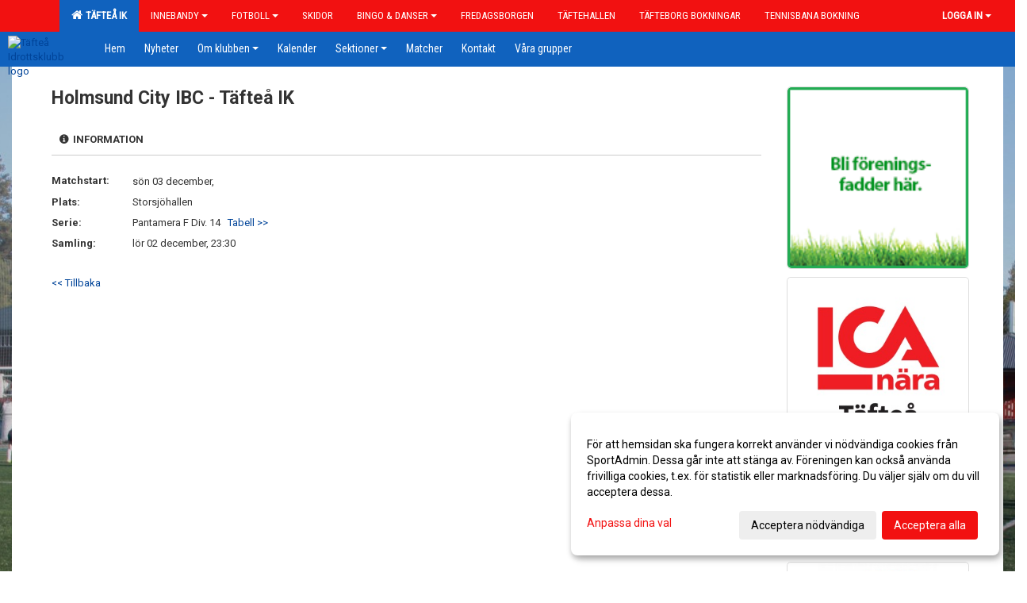

--- FILE ---
content_type: text/html; Charset=iso-8859-1
request_url: https://www.tafteaik.nu/kalender/?ID=73374&AID=21350416
body_size: 13570
content:

<!DOCTYPE html>
<html lang="sv-SE">
<head>
    <meta http-equiv="Content-Type" content="text/html; charset=iso-8859-1">
    <title>Täfteå Idrottsklubb</title>
    <meta name="apple-mobile-web-app-capable" content="yes">

    <link rel='icon' href='https://cdn.sportadmin.se/248/h/338/be7fb1b6ae8f26e3040a43def16cdfe25356dde51add05cf850575a16804f544_L.png'>
    <link rel="stylesheet" href="https://cdn.kiprotect.com/klaro/v0.7.22/klaro.min.css" />
    
    
        <meta name="viewport" content="width=device-width, initial-scale=1, minimum-scale=1, user-scalable=yes">
    <meta property="og:image" content="https://cdn.sportadmin.se/248/h/338/b948a75df906e5a468c136165643a9b7d9a42e0d3b7c95d1b2b208403684d2b5_L.png">
<meta property="og:title" content="T&#228;fte&#229; Idrottsklubb">
<meta property="og:url" content="https://www.tafteaik.nu/kalender/Default.asp?ID=73374&AID=21350416&v=4">


    <link href="../js/font-awesome-4.7.0/css/font-awesome.css" rel="stylesheet">
    <link href="../css/2.3.2/bootstrap.css?12444" rel="stylesheet">

    
        <link href="../css/2.3.2/bootstrap-responsive.css" rel="stylesheet">
    

    <link href="../css/saGen.css?12444" rel="stylesheet">

    
        <link href="../css/saLogga.css?12444" rel="stylesheet">
    
        <link href="../css/saResponsive.css?12444" rel="stylesheet">
    

    <link rel="stylesheet" type="text/css" href="../js/fancybox/source/jquery.fancybox.css?v=2.1.5_" media="screen">
    <link rel="stylesheet" href="../js/swipebox-master/source/swipebox.css">
       
     <link rel='STYLESHEET' type='text/css' href='../css/customStyle.asp?v=33,0'>

        <style>
            .navbar.visible-desktop.lagmeny {
                background-color: #1062be !important;
            }

            .navbar2  {
                background-color: #1062be !important;
            } 

            .mobilMeny  { 
                background-color: #1062be !important;
            }

        </style>
    

    <script src="../js/jquery.js?12444"></script>
    <script src="../js/jquery.form.js?12444"></script>
    <script src="../js/sa.js?12444"></script> 
    <script src="../js/edit.js?12444"></script>
    <script src="../js/artikel.js?12444"></script>

    <script src="../js/fancybox/source/jquery.event.move.js"></script>
    <script src="../js/fancybox/source/jquery.event.swipe.js"></script>
    <script src="../js/fancybox/source/jquery.fancybox.js?v=2.1.5."></script>
   
    <script src="../js/swipebox-master/source/jquery.swipebox.js"></script>

     


    <!-- make sure the config gets loaded before Klaro -->
    <script type='text/javascript' src="../js/klaro/config.js"></script>
    <script defer type="text/javascript">
    klaroConfig.services = [
        
        {
            name: 'cookie_1',
            default: true,
            translations: {               
                sv: {
                    title: 'ASPSESSIONID',
                    description: 'SportAdmin - En webbsession används för att tillfälligt spara information om ditt besök, Informationen försvinner när du stänger webbläsaren..'
                },                 
            },
            purposes: ['required'],
            cookies: [              
                
                    [/^ASPSESSIONID.*$/],
                
            ],
            required: true,
            onlyOnce: true
        },
        
        {
            name: 'cookie_2',
            default: true,
            translations: {               
                sv: {
                    title: 'Klaro',
                    description: 'Klaro - Används för att spara dina valda samtycken för cookies på denna webbplats, så att du inte behöver ange dessa vid varje återkommande besök..'
                },                 
            },
            purposes: ['required'],
            cookies: [              
                
                    [/klaro/],
                
            ],
            required: true,
            onlyOnce: true
        },
        
    ];
</script>


    <script defer type="text/javascript" src="https://cdn.kiprotect.com/klaro/v0.7.22/klaro-no-css.js"></script>


    <!-- Sätter variabler inför den dynamiska css:en -->
    
<!-- Klaro styling -->
 <style>
    .klaro .cookie-notice:not(.cookie-modal-notice) .cn-body{
        padding: 20px !important;
    }

    .klaro .cookie-notice:not(.cookie-modal-notice) .cn-body .cn-ok{
        align-items: center;
    }

    .klaro .cookie-modal .cm-modal .cm-header h1{
        font-size: 16px;
    }

    .klaro .cookie-modal p,  .klaro .cookie-notice p, .klaro .cookie-modal h1, .klaro .cookie-modal li {
        color: #000000;
        line-height: 20px;
    }

    .klaro .cookie-notice .cm-btn, .klaro .cookie-modal .cm-btn {
        padding: 8px 15px;
        background-color: #eeeeee;
        color: #000;
    }

    .klaro .cookie-modal .cm-btn.cm-btn-info.cm-btn.cm-btn-success {
        background-color: #1062be;
        color: #FFF;
    }

    .klaro .cookie-notice .cm-btn.cm-btn-success, .klaro .cookie-modal .cm-btn.cm-btn-success {        
        background-color: #f21111;
        color: #FFF;
    }

    .klaro .cookie-notice:not(.cookie-modal-notice), .klaro .cookie-modal .cm-modal.cm-klaro {
        background-color: #ffffff;
    }

    .klaro .cookie-notice a, .klaro .cookie-modal a{
        color: #f21111;
    }

    .klaro .cookie-notice a:focus, .klaro .cookie-modal a:focus{
        border: none;
        outline: none;
    }

    .klaro .cookie-modal .slider, .klaro .cookie-modal .cm-list-input:focus+.cm-list-label .slider{
        box-shadow: none;
    }

    .klaro .cookie-modal .cm-list-input.required:checked+.cm-list-label .slider{
        background-color: #f21111;        
        
        opacity: .8;
    }

    .klaro .cookie-modal .cm-list-input:checked+.cm-list-label .slider{
        background-color: #f21111;                
    }

    .klaro .cookie-modal .cm-list-input.half-checked:checked+.cm-list-label .slider, .klaro .cookie-modal .cm-list-input.only-required+.cm-list-label .slider{
        background-color: #f21111;
        opacity: .6;        
    }

    @media (min-width: 660px) {
        .klaro .cookie-modal .cm-modal.cm-klaro{
            border-radius: 8px;
        }
    }

    @media (min-width: 1024px) {
        .klaro .cookie-notice:not(.cookie-modal-notice) {
            max-width: 540px;
            border-radius: 8px;
        }
    }
 </style>
<style>  



/* INSTÄLLNINGAR */
/* UTAN TOPPBILD */



/* Overridear inställning med span9 till fullwidth. Används i mobilläget för vänstermeny */
@media screen and (max-width: 980px) {
    .row-fluid .span9 {
        width: 100%;
    }
}

/* Gemensam CSS för gammal och ny version */
#outerAd { 
    width: 230px; 
}

/* Bakgrund vald som mönster med färg (likadant som gamla hemsidan) */
/* Döljer panelerna som endast ska visas när det är en bakgrundsbild */
/* Sätter samma inställningar på bakgrunden som för hemsida 1.0 */


    body { 
        background-image: url('../im/getv11bg.asp?SID=7542&v=27');
        background-repeat: repeat-x;
        background-size: 2000px;
        background-position: center 0px;
        background-attachment: fixed;
    }




/* CSS FÖR Logga (NYA DESIGNEN) */


    /* Hover-färg i dropdownmenyerna */
    .dropdown-menu li > a:hover, .dropdown-menu li > a:focus, .dropdown-submenu:hover > a {
        background-color: #1062be;
        color: #FFF;
    }

    .fontAwsomeHover:hover .fontAwsomeHoverIcon {
         color: #CCC !important;
    } 

    /* Bland annat pilen i i drop-downmenyn (toppmenyn) för mobilversionen */
    .navbar .nav li.dropdown > .dropdown-toggle .caret { 
        border-top-color: #FFF !important; 
    }

    /* För att ändra färg på pilen vid hover om ena sidfärgen är ljus och den andra mörk */
   .navbar .nav li.dropdown > .dropdown-toggle:hover .caret { 
        border-top-color: #FFF !important; 
    }
   /* Dropdown-meny */
   .navbar .nav li.open > .dropdown-toggle .caret { 
        border-top-color: #FFF !important; 
    }

    .caret {
        border-top-color: #FFF; 
    }

    /* Lilla pilen bredvid föreningsnamnet upp till vänster i mobilversionen */
    #caretAreaNamn {
        border-top-color: #FFF !important; 
    }

    /* Den lilla pilen som syns på dropdown-knapparna i andra menyn */
    .tMenuTop a:hover .caret {
        border-top-color: #FFF; 
    }

    /* Den lilla pilen som syns på dropdown-knapparna i första menyn */
    .tMenuSektion:hover > a .caret {
        border-top-color: #FFF !important; 
    }

    .open > a .caret {
        border-top-color: #FFF !important; 
    }

    /* Hover - Inverterar knapparna i toppmenyn */
    /* Båda dessa bör göras */
    .tMenuSektion:hover > a { 
        color: #FFF !important; 
    } 
    .tMenuSektion > a:hover { 
        color: #FFF !important; 
    } 
    /* ------------- */

    .tMenuSektion .active {
        background-color: #1062be !important; /* Ändrar från color1 till 2. Lugi. toppmenyn på active har fel färg */
    }

    /* Denna måste göras dominant */
    .active .caret {
        border-top-color: #FFF !important; 
    }

    .navbar-inner22 .open > a {
        background-color: #1062be !important;
        color: #FFF;
    }

    /* Gör så att färgen blir korrekt efter man klickar på dropdown i toppmenyn --> stänger dropdown --> flyttar musen från elementet */
    .navbar .topMenu .nav > li > a:focus, .navbar .topMenu .nav > li > a:hover {
        color: #FFF;
    }

    .nav-list > .active > a { 
        background: #1062be; 

    }

    .tMenuActive > a { 
        border-bottom: 2px solid #FFF;
    }

    #outerAd { 
        margin-left: 955px;
    }

    .rub {
        font-family: 'Roboto', Tahoma, Arial, 'Helvetica Neue', Helvetica, sans-serif;
    }

    /* Bakgrundsfärgen ändras i menyn på hover */
    .tMenuTop:hover {
        background: #1062be; 
    }
    .tMenuSektion:hover {
        background: #1062be; 
    }

    /* Undermenyn i andra navigeringsmenyn */
    .navbar {
        background: #f21111;
    }

    .navbar2 {
        background: #f21111;
    }

    .navbar .topMenu .nav > .active > a,
    .navbar .topMenu .nav > .active > a:hover,
    .navbar .topMenu .nav > .active > a:focus {
        background: #1062be;
        color: #FFF;
    }
    
    .sektionsruta {
        /* Variablen "sketionsrutaColor" sätts ovan */
        border-bottom-color: #f21111;
    }

    /* Knappen man är på i toppmenyn */ 
    .navbar .nav li.dropdown.open > .dropdown-toggle,
    .navbar .nav li.dropdown.active > .dropdown-toggle,
    .navbar .nav li.dropdown.open.active > .dropdown-toggle {
        background-color: #1062be;
        color: #FFF;
    }


    /* Färgen på texten i andra menyn */
    .tMenuTop > a {
        color: #FFF;
    }

    /* Färgen på texten i toppmenyn */ 
    /* Lagt till topMenu för att endast göra inställningarna på toppmenyn */
    .navbar .topMenu .nav > li > a {
        color: #FFF;
    }
   
    /* Undermeny till andra menyn */ 
    .tMenuTopUnder > a { 
        color: #FFF;
    }

    /* HOVER - Undermeny  till andra menyn */ 
    .tMenuTopUnder > a:hover { 
        border-bottom: 2px solid #FFF;
    }

    /* Hover på knapparna i andra menyn */
    .tMenuTop a:hover {
        color: #FFF; 
    }

    /* Aktiverade knappen i andra menyn */
    .tMenuTopActive {
        background: #1062be;
    }

    /* Texten i den aktiverade knappen i andra menyn */
    /* Important för annars sparas över i vissa versioner. exempel Höllviken */
    .navbar .nav > .active > a, .tMenuTopActive > a { 
        color: #FFF !important; 
    }

    /* Den lilla pilen i den aktiverade knappen i andra menyn */
    .navbar .nav > .active > a, .tMenuTopActive > a .caret { 
        border-top-color: #FFF; 
    }

    /* Vänstermenyn(endast ?) hover på befintligt val --> sparar över automatisk genererad färg */
    .nav-list > .active > a:hover {
        background: #1062be;
        color: #FFF;
    }

    .nav-list > .active > a {
        color: #FFF;
    }

    /* Mobilmenyn */
    .mobilMeny {
        background: #f21111  !important;
        border-bottom: 2px solid #1062be !important;
    }

    /* Färgen i mobilmenyn */
    .mobilMenyItemList {
        background: #1062be !important;
    }


    .tMenuObj > a {
        color: #FFF;
    }

    /* Aktiverad ruta i menyn */
    .tMenuObjActive > a {
        color: #FFF;
    }

    .menuBtnMobile {
        color: #FFF;
    }   

    /* Externa länkarna i andra menyn utan aktivt val */
    .tMenuTop .externalLink {
        color: #FFF;
    }

    /* Hover - Externa länkarna i andra menyn utan aktivt val */
    .tMenuTop a:hover .externalLink {
        color: #FFF;
    }

    /* Externa länkarna (mobilmenyn m.fl.) */
    .externalLink {
        color: #FFF;
    }

    .menyLista .tMenuSektion .externalLink {
        color: #FFF;
    }

    .menyLista .tMenuSektion:hover .externalLink {
        color: #FFF;
    }

    .menyLista .tMenuSektion .dropdown-menu .externalLink, 
    .open .dropdown-menu .externalLink {
        color: #333333;
    }

    .menyLista .tMenuSektion .dropdown-menu a:hover .externalLink,
    .open .dropdown-menu a:hover .externalLink  {
        color: #FFF;
    }

    /* Listan med innehåll i översta menyn */
    .menyLista {
        width: calc( 1230px - 125px); /* För menyn att inte falla ned om den har för långt innehåll vid full window-width */
    }

    /* Om det finns för långt innehåll i toppmenyn gör det ändå att klicka på logga in */
    .logInBtnOuter {
        background: #f21111;
    }

    .avgransareMeny {
        background: #1062be;
    }

    .undermeny {
        background: #1062be;
    }

    .topAlert {
        background: #1062be;
        color: #FFF;
    }

    .topAlert:hover, .topAlert:focus {
        color: #FFF;
    }


    /* Vänstermenyn - Logga */
    

        /* DESKTOP */
        /* @media screen and (min-width: 980px) { */

            /* Loggan */
            #foreningslogotyp { 
                height: 160px;
            }

            #LoggaDiv {
                padding-top: 19px;
                margin-left: 44px;
            }
            #topMargin {
                height: 200px;
            }

            /* Text 1 */
            .text1{
                margin-left: 231px;
                padding-top: 81px;
            }
            .text1Font {
                font-size: 70px;
            }
            .text1Shadow {
                margin-left: 230px;
                padding-top: 80px;
            }
            .text1ShadowFont {
                font-size: 70px;
            } 

            /* Text 2 */
            .text2{
                margin-left: 241px;
                padding-top: 136px;

            }
            .text2Font {
                font-size: 32px;

            }
            .text2Shadow {
                margin-left: 240px;
                padding-top: 135px;
            }
            .text2ShadowFont {
                font-size: 32px;
            } 

            /* Text 3 */
            .text3{
                margin-left: 241px;
                padding-top: 166px;
            }
            .text3Font {
                font-size: 20px;
            }
            .text3Shadow {
                margin-left: 240px;
                padding-top: 165px;
            }
            .text3ShadowFont {
                font-size: 20px;

            }
    
        /* Mobil */
        @media screen and (min-width: 701px) and (max-width: 980px) {
            #topMargin {
                height: 133px; 
            }

            /* Loggan */
            #foreningslogotyp {
                height: 107px !important;
            }
            #LoggaDiv {
                margin-left: 29px;
                padding-top: 13px;
            }

            /* Text 1 */
            .text1{
                margin-left: 154px;
                padding-top: 54px;
            }
            .text1Font {
                font-size: 47px;
            }
            .text1Shadow {
                margin-left: 153px;
                padding-top: 53px;
            }
            .text1ShadowFont {
                font-size: 47px;
            } 

            /* Text 2 */
            .text2{
                margin-left: 161px;
                padding-top: 91px;
            }
            .text2Font {
                font-size: 21px;
            }
            .text2Shadow {
                margin-left: 160px;
                padding-top: 90px;
            }
            .text2ShadowFont {
                font-size: 21px;
            } 

            /* Text 3 */
            .text3{
                margin-left: 161px;
                padding-top: 111px;
            }
            .text3Font {
                font-size: 13px;
            }
            .text3Shadow {
                margin-left: 160px;
                padding-top: 110px;
            }
            .text3ShadowFont {
                font-size: 13px;
            } 
        }

        @media screen and (max-width: 700px) {
            #LoggaDiv {
                margin-left: 22px;
                padding-top: 10px;
            }

            #topMargin {
                height: 100px; 
            }

            #foreningslogotyp {
                height: 80px !important;
            }

            /* Text 1 */
            .text1{
                margin-left: calc(115px + 1px);
                padding-top: calc((40px ) + 1px);
            }
            .text1Font {
                font-size: 25px;
            }
            .text1Shadow {
                margin-left: 115px;
                padding-top: 40px;
            }
            .text1ShadowFont {
                font-size: 25px;
            } 

            /* Text 2 */
            .text2{
                margin-left: calc(120px + 1px);
                padding-top: calc((67px ) + 1px);
            }
            .text2Font {
                font-size: 15px;
            }
            .text2Shadow {
                margin-left: 120px;
                padding-top: 67px;
            }
            .text2ShadowFont {
                font-size: 15px;
            } 

            /* Text 3 */
            .text3{
                margin-left: calc(120px + 1px);
                padding-top: calc((82px ) + 1px);
            }
            .text3Font {
                font-size: 13px;
            }
            .text3Shadow {
                margin-left: 120px;
                padding-top: 82px;
            }
            .text3ShadowFont {
                font-size: 13px;
            } 

            /* Om föreningsnamnet är för många tecken förminskas storleken relativt till webbsidans bredd */
            
                .v11TOPText1Element {
                    font-size: 5.5vw !important;
                }
            
        }
    


/* CSS FÖR TOPPBILDSLÄGE (GAMLA VERSIONEN) */

    .tMenuTop > a {
        color: #FFF;
    }

</style>

<link href='//fonts.googleapis.com/css?family=Asap|Roboto+Condensed|Roboto:Normal,Bold,Italic' rel='stylesheet'><style>body { font-family: 'Roboto', Tahoma, Arial,'Helvetica Neue', Helvetica, sans-serif; }.btn { font-family: 'Roboto', Tahoma, Arial,'Helvetica Neue', Helvetica, sans-serif; } li { font-family: 'Roboto', Tahoma, Arial,'Helvetica Neue', Helvetica, sans-serif; }.navbar .nav > li > a, .tMenuTop > a, .dropdown-menu li > a, .tMenuTopUnder > a, .nav-list > .active > a, .nav-list > li > a { font-family:'Roboto Condensed', Tahoma, Arial,'Helvetica Neue', Helvetica, sans-serif; font-size:14px; }</style>

</head>

<body>

<div id="dialog"></div>
<div id="fb-root"></div>
<script>    (function (d, s, id) {
        var js, fjs = d.getElementsByTagName(s)[0];
        if (d.getElementById(id)) return;
        js = d.createElement(s); js.id = id;
        js.src = "//connect.facebook.net/sv_SE/sdk.js#xfbml=1&version=v2.3";
        fjs.parentNode.insertBefore(js, fjs);
    } (document, 'script', 'facebook-jssdk'));</script>
<div class="gradBG" style='position:absolute;width:100%;height:500px;border:0px solid;z-index:-1'></div>

<div id="outer2Wide" style='border:0px solid;max-width:1230px;'><div id="outerWide" style='border:0px solid;'>
        <div class="navbar menu block" > <!-- navbar-inverse navbar-fixed-top-->
            <div class="navbar-inner22 topMenu" style="padding: 0px">
                <div class="container" >

                    
                    <div class="hidden-desktop">
                        <ul class="nav" >
                            <li class="active dropdown huvudmenyBtn"><a href="#" class="dropdown-toggle needsclick" data-toggle="dropdown"><b class="foreningsnamnMobil" >Täfteå IK <b id="caretAreaNamn" class="caret"></b></b></a>
                                <ul class="dropdown-menu ">
                                    <li class=""><a href='../?SID=7542'>Täfteå IK</a></li><li class="" style=padding-left:10px><b>Innebandy</b><li class=""><a href='../?SID=66895' ><span>Innebandysektion</span></a></li><li class=""><a href='../?SID=66754' ><span>Innebandy F0910</span></a></li><li class=""><a href='../?SID=66755' ><span>Innebandy F1112</span></a></li><li class=""><a href='../?SID=66756' ><span>Innebandy F1314</span></a></li><li class=""><a href='../?SID=66757' ><span>innebandy F1516</span></a></li><li class=""><a href='../?SID=66749' ><span>Innebandy F1718</span></a></li><li class=""><a href='../?SID=66758' ><span>Innebandy P11</span></a></li><li class=""><a href='../?SID=66759' ><span>Innebandy P1213</span></a></li><li class=""><a href='../?SID=66760' ><span>Innebandy P14</span></a></li><li class=""><a href='../?SID=66753' ><span>Innebandy P15</span></a></li><li class=""><a href='../?SID=66761' ><span>Innebandy P16</span></a></li><li class=""><a href='../?SID=66752' ><span>Innebandy P17</span></a></li><li class=""><a href='../?SID=66750' ><span>Innebandy P18</span></a></li><li class=""><a href='../?SID=66751' ><span>Innebandy/bollek PF19</span></a></li><li class="" style=padding-left:10px><b>Fotboll</b><li class=""><a href='../?SID=7601' ><span>Fotboll</span></a></li><li class=""><a href='../?SID=7554' ><span>Fotboll Herr A-lag</span></a></li><li class=""><a href='../?SID=55317' ><span>Fotboll Täfteå/Ersmark Div V</span></a></li><li class=""><a href='../?SID=56236' ><span>Fotboll herr-jun</span></a></li><li class=""><a href='https://www.eik.se/start/?ID=232763' target='_blank'><span>Fotboll F11 Extern sida Ersmarks IK</span><i class='fa fa-external-link externalLink' aria-hidden='true' style='margin-left: 7px;'></i></a></li><li class=""><a href='../?SID=58637' ><span>Fotboll P 11</span></a></li><li class=""><a href='../?SID=35260' ><span>Fotboll P 13</span></a></li><li class=""><a href='../?SID=41067' ><span>Fotboll P 14</span></a></li><li class=""><a href='../?SID=58276' ><span>Fotboll P 15</span></a></li><li class=""><a href='../?SID=58033' ><span>Fotboll P 16</span></a></li><li class=""><a href='../?SID=64659' ><span>Fotboll P 17</span></a></li><li class=""><a href='../?SID=44228' ><span>Futsal Täfteå/Ersmark Herr2</span></a></li><li class=""><a href='../?SID=43662' ><span>Målvaktsträning</span></a></li><li class=""><a href='../?SID=58251' ><span>Kalender Lag utan hemsida</span></a></li><li class=""><a href='../?SID=7603' ><span><b>Skidor</b></span></a></li><li class="" style=padding-left:10px><b>Bingo &amp; Danser</b><li class=""><a href='../?SID=9206' ><span>Danser</span></a></li><li class=""><a href='../?SID=9463' ><span>Bingo</span></a></li><li class=""><a href='../?SID=53303' ><span><b>Fredagsborgen</b></span></a></li><li class=""><a href='../?SID=68719' ><span><b>Täftehallen</b></span></a></li><li class=""><a href='../?SID=13044' ><span><b>Täfteborg bokningar</b></span></a></li><li class=""><a href='../?SID=9469' ><span><b>Tennisbana bokning</b></span></a></li>
                                </ul>
                            </li>
                        </ul>
                    </div>

                    
                    <div class="visible-desktop">
                        <ul class="nav menyLista">
                            <li class="tMenuSektion active"><a href='../?SID=7542'><i class='fa fa-home' style='font-size:15px;width:12px'></i>&nbsp; Täfteå IK</a></li><li class="tMenuSektion dropdown "><a href=# class="dropdown-toggle" data-toggle="dropdown">Innebandy<b class="caret"></b></a><ul class="dropdown-menu"><li class=""><a href='../?SID=66895' ><span>Innebandysektion</span></a></li><li class=""><a href='../?SID=66754' ><span>Innebandy F0910</span></a></li><li class=""><a href='../?SID=66755' ><span>Innebandy F1112</span></a></li><li class=""><a href='../?SID=66756' ><span>Innebandy F1314</span></a></li><li class=""><a href='../?SID=66757' ><span>innebandy F1516</span></a></li><li class=""><a href='../?SID=66749' ><span>Innebandy F1718</span></a></li><li class=""><a href='../?SID=66758' ><span>Innebandy P11</span></a></li><li class=""><a href='../?SID=66759' ><span>Innebandy P1213</span></a></li><li class=""><a href='../?SID=66760' ><span>Innebandy P14</span></a></li><li class=""><a href='../?SID=66753' ><span>Innebandy P15</span></a></li><li class=""><a href='../?SID=66761' ><span>Innebandy P16</span></a></li><li class=""><a href='../?SID=66752' ><span>Innebandy P17</span></a></li><li class=""><a href='../?SID=66750' ><span>Innebandy P18</span></a></li><li class=""><a href='../?SID=66751' ><span>Innebandy/bollek PF19</span></a></li></ul></li><li class="tMenuSektion dropdown "><a href=# class="dropdown-toggle" data-toggle="dropdown">Fotboll<b class="caret"></b></a><ul class="dropdown-menu"><li class=""><a href='../?SID=7601' ><span>Fotboll</span></a></li><li class=""><a href='../?SID=7554' ><span>Fotboll Herr A-lag</span></a></li><li class=""><a href='../?SID=55317' ><span>Fotboll Täfteå/Ersmark Div V</span></a></li><li class=""><a href='../?SID=56236' ><span>Fotboll herr-jun</span></a></li><li class=""><a href='https://www.eik.se/start/?ID=232763' target='_blank'><span>Fotboll F11 Extern sida Ersmarks IK</span><i class='fa fa-external-link externalLink' aria-hidden='true' style='margin-left: 7px;'></i></a></li><li class=""><a href='../?SID=58637' ><span>Fotboll P 11</span></a></li><li class=""><a href='../?SID=35260' ><span>Fotboll P 13</span></a></li><li class=""><a href='../?SID=41067' ><span>Fotboll P 14</span></a></li><li class=""><a href='../?SID=58276' ><span>Fotboll P 15</span></a></li><li class=""><a href='../?SID=58033' ><span>Fotboll P 16</span></a></li><li class=""><a href='../?SID=64659' ><span>Fotboll P 17</span></a></li><li class=""><a href='../?SID=44228' ><span>Futsal Täfteå/Ersmark Herr2</span></a></li><li class=""><a href='../?SID=43662' ><span>Målvaktsträning</span></a></li><li class=""><a href='../?SID=58251' ><span>Kalender Lag utan hemsida</span></a></li></ul></li><li class="tMenuSektion "><a href='../?SID=7603' ><span>Skidor</span></a></li><li class="tMenuSektion dropdown "><a href=# class="dropdown-toggle" data-toggle="dropdown">Bingo &amp; Danser<b class="caret"></b></a><ul class="dropdown-menu"><li class=""><a href='../?SID=9206' ><span>Danser</span></a></li><li class=""><a href='../?SID=9463' ><span>Bingo</span></a></li></ul></li><li class="tMenuSektion "><a href='../?SID=53303' ><span>Fredagsborgen</span></a></li><li class="tMenuSektion "><a href='../?SID=68719' ><span>Täftehallen</span></a></li><li class="tMenuSektion "><a href='../?SID=13044' ><span>Täfteborg bokningar</span></a></li><li class="tMenuSektion "><a href='../?SID=9469' ><span>Tennisbana bokning</span></a></li>
                        </ul>
                    </div>

                    
                    <ul class="nav pull-right" > 
                        <li class="dropdown tMenuSektion logInBtnOuter"><a href="#" class="dropdown-toggle" data-toggle="dropdown"><b><span class="logInBtn" >Logga in</span><b class="caret"></b></b></a>
                            <div class="dropdown-menu logInDiv" style="width: 270px;white-space: normal;flex-direction: column;padding: 12px;"> 
                            <div style="font-weight:600;margin-bottom:6px;">Vill du logga in som ledare/administratör?</div>
                            <div style="margin-bottom:12px">
                                    Logga in på SportAdmin <a target="_blank" href="https://identity.sportadmin.se/">här</a> och klicka på <i>Hemsida</i> i vänstermenyn. 
                            </div>

                                <div style="font-weight:600;margin-bottom:6px;">Vill du logga in som medlem/målsman?</div>
                                <div>
                                    Alla medlemsprofiler hanteras nu i appen SportAdmin. Appen hittar du i <a href="https://apps.apple.com/se/app/sportadmin/id6444823852">App Store</a> och 
                                    <a href="https://play.google.com/store/apps/details?id=com.leaderappbeta.com">Google Play</a>
                                </div>
                            </div>
                        </li>
                    </ul>

                </div>
            </div>
        </div>
    <div style='margin:0;border:0;'><div id='topMargin'><div id='LoggaDiv' style='position:absolute;display:inline;color:#000'><a href="../?SID=7542"><img alt="Täfteå Idrottsklubb logo"  id='foreningslogotyp' src='https://cdn.sportadmin.se/248/h/338/be7fb1b6ae8f26e3040a43def16cdfe25356dde51add05cf850575a16804f544_L.png'></a></div><div class='v11TOPText1topElement v11TOPText1leftElement v11TOPText1colorElement text1' style='position:absolute;display:inline;color:#FFFFFF'><span class='v11TOPText1Element v11TOPText1fontElement v11TOPText1sizeElement text1Font' style='font-family:Roboto;'>Täfteå Idrottsklubb</span></div><div class='v11TOPText2topElement v11TOPText2leftElement v11TOPText2colorElement text2' style='position:absolute;display:inline;color:#FFFFFF'><span class='v11TOPText2Element v11TOPText2fontElement v11TOPText2sizeElement text2Font' style='font-family:Roboto;'>Huvudförening</span></div><div class='v11TOPText3topElement v11TOPText3leftElement v11TOPText3colorElement text3' style='position:absolute;display:inline;color:#BFBFBF'><span class='v11TOPText3Element v11TOPText3fontElement v11TOPText3sizeElement text3Font' style='font-family:Roboto;'></span></div></div></div>

        <div class="container-fluid block" style="margin: 0px; padding: 0px;" >

 
            <div class="row-fluid marginToPage2" style="background: #FFF; ">
                <div class="navbar hidden-desktop menu mobilMeny" style="margin: 0px;">
                    <div class="container">

                    <!-- Menyikon mobilläge -->
                        <i data-toggle="collapse" data-target=".nav-collapse3" class="fa fa-bars menuBtnMobile" aria-hidden="true"></i> 


                        <div class="nav-collapse3 collapse mobilMenyItemList" style="width:100%">
                          
                                <div class="tMenuObj "><a href='../start/?ID=73364' ><span>Hem</span></a></div><div class="tMenuObj "><a href='../nyheter/?ID=73365' ><span>Nyheter</span></a></div><div class="tMenuObj "><a href='../sida/?ID=73370' ><span>Om klubben<i class='fa fa-caret-right mobilMenyCaret' aria-hidden='true'></i></span></a></div><div class="tMenuObj "><a href='../kalender/?ID=73366' ><span>Kalender</span></a></div><div class="tMenuObj "><a href='../sida/?ID=88334' ><span>Sektioner<i class='fa fa-caret-right mobilMenyCaret' aria-hidden='true'></i></span></a></div><div class="tMenuObj "><a href='../match/?ID=73374' ><span>Matcher</span></a></div><div class="tMenuObj "><a href='../sida/?ID=73371' ><span>Kontakt</span></a></div><div class="tMenuObj " style='border-bottom: none;' ><a href='../sektion/?ID=73372' ><span>Våra grupper</span></a></div>
                           <div class="clearBoth"></div>
                        </div>
                    </div>
                </div>

        <!-- Vänstermeny -->

      
                    <div class="navbar visible-desktop lagmeny" >
                        <div class="container navbar2" style="overflow: hidden;">
                            <div style="overflow: hidden;">                            
                                <div class="tMenuTop dropdown-toggle " style='border:0px solid'><a href='../start/?ID=73364' ><span>Hem</span></a></div><div class="tMenuTop dropdown-toggle " style='border:0px solid'><a href='../nyheter/?ID=73365' ><span>Nyheter</span></a></div><div class="tMenuTop dropdown-toggle " style='border:0px solid'><a href='../sida/?ID=73370' ><span>Om klubben<b class='caret'></b></span></a></div><div class="tMenuTop dropdown-toggle " style='border:0px solid'><a href='../kalender/?ID=73366' ><span>Kalender</span></a></div><div class="tMenuTop dropdown-toggle " style='border:0px solid'><a href='../sida/?ID=88334' ><span>Sektioner<b class='caret'></b></span></a></div><div class="tMenuTop dropdown-toggle " style='border:0px solid'><a href='../match/?ID=73374' ><span>Matcher</span></a></div><div class="tMenuTop dropdown-toggle " style='border:0px solid'><a href='../sida/?ID=73371' ><span>Kontakt</span></a></div><div class="tMenuTop dropdown-toggle " style='border:0px solid'><a href='../sektion/?ID=73372' ><span>Våra grupper</span></a></div>
                            </div>
                        </div>
                    </div>
<div class='visible-desktop avgransareMeny'></div><div id='annonsPelareMobil' style='width: 100%; height: 120px;' class='hidden-desktop'><div id=blockMobil class='innerAd' style='background:#FFF; height: 120px; display:flex; justify-content:center; align-items:center;'><div id=blockMobil_0 style=' position:absolute; width:250px; left: 50%; margin-left: -125px;'><table id=blockTabMobil_0 border=0 width=100% cellpadding=0 cellspacing=0><tr><td align=center><a href='https://svenskaspel.se/grasroten/forening?id=7049&affid=2176386&ws_id=20751624' target='_blank'><div align=center class='mediumDiv innerAd' style='border-radius:5px;border:0px solid #DDD;'><img src='/spalt/338/7601/3307.gif?v=1' style='border-radius:5px;max-height: 120px;width:auto;'></div></a></table></div><div id=blockMobil_1 style='display: none; position:absolute; width:250px; left: 50%; margin-left: -125px;'><table id=blockTabMobil_1 border=0 width=100% cellpadding=0 cellspacing=0><tr><td align=center><a href='https://www.ica.se/butiker/nara/umea/ica-nara-taftea-2963/start/' target='_blank'><div align=center class='mediumDiv innerAd' style='border-radius:5px;border:0px solid #DDD;'><img src='/spalt/338/7542/13365mobil_2_500.jpg?v=1' style='border-radius:5px;max-height: 120px;width:auto;' ></div></a></table></div><div id=blockMobil_2 style='display: none; position:absolute; width:250px; left: 50%; margin-left: -125px;'><table id=blockTabMobil_2 border=0 width=100% cellpadding=0 cellspacing=0><tr><td align=center><div align=center class='mediumDiv innerAd' style='border-radius:5px;border:0px solid #DDD;'><img src='/spalt/338/7542/39263mobil_2_500.png?v=1' style='border-radius:5px;max-height: 120px;width:auto;' ></div></table></div><div id=blockMobil_3 style='display: none; position:absolute; width:250px; left: 50%; margin-left: -125px;'><table id=blockTabMobil_3 border=0 width=100% cellpadding=0 cellspacing=0><tr><td align=center><a href='https://www.teamsportia.se/stores/team-sportia-umea/' target='_blank'><div align=center class='mediumDiv innerAd' style='border-radius:5px;border:0px solid #DDD;'><img src='/spalt/338/7542/7460mobil_2_500.png?v=1' style='border-radius:5px;max-height: 120px;width:auto;' ></div></a></table></div><div id=blockMobil_4 style='display: none; position:absolute; width:250px; left: 50%; margin-left: -125px;'><table id=blockTabMobil_4 border=0 width=100% cellpadding=0 cellspacing=0><tr><td align=center><a href='https://www.lansforsakringar.se/vasterbotten/privat/' target='_blank'><div align=center class='mediumDiv innerAd' style='border-radius:5px;border:0px solid #DDD;'><img src='/spalt/338/7542/23150mobil_2_500.png?v=1' style='border-radius:5px;max-height: 120px;width:auto;' ></div></a></table></div><div id=blockMobil_5 style='display: none; position:absolute; width:250px; left: 50%; margin-left: -125px;'><table id=blockTabMobil_5 border=0 width=100% cellpadding=0 cellspacing=0><tr><td align=center><div align=center class='mediumDiv innerAd' style='border-radius:5px;border:0px solid #DDD;'><img src='/spalt/338/7542/40133mobil_2_500.jpg?v=1' style='border-radius:5px;max-height: 120px;width:auto;' ></div></table></div></div></div><hr style='margin: 15px 0 5px 0;' class='hidden-desktop'><script>setInterval(function() {if ($(window).width() < 963) {if (!mouseOverMobil) {if ($('#blockMobil_0').is(':visible')) { $('#blockMobil_0').fadeOut(1000);$('#blockMobil_1').fadeIn(1000)}else if ($('#blockMobil_1').is(':visible')) { $('#blockMobil_1').fadeOut(1000);$('#blockMobil_2').fadeIn(1000)}else if ($('#blockMobil_2').is(':visible')) { $('#blockMobil_2').fadeOut(1000);$('#blockMobil_3').fadeIn(1000)}else if ($('#blockMobil_3').is(':visible')) { $('#blockMobil_3').fadeOut(1000);$('#blockMobil_4').fadeIn(1000)}else if ($('#blockMobil_4').is(':visible')) { $('#blockMobil_4').fadeOut(1000);$('#blockMobil_5').fadeIn(1000)}else if ($('#blockMobil_5').is(':visible')) { $('#blockMobil_5').fadeOut(1000);$('#blockMobil_0').fadeIn(1000)}
}};}, 3000);var mouseOverMobil;mouseOverMobil=false;$( "#annonsPelareMobil" ).mouseover(function() { mouseOverMobil=true });$( "#annonsPelareMobil" ).mouseout(function() { mouseOverMobil=false });</script><div style="max-width:955px;"><div class="span99" style="background: #FFFFFF;">            
        <div id="wrap" style='border: 0px solid; display: block; width: 100%;'>


<!-- Sist i koden eftersom ""session("areSidinnehallBredd")"" måste ha hunnit få sitt värde -->

    <style>
       #outerAd { 
            position: absolute;
            margin-left: 955px;
            
        }
    </style>



<!-- Hover för sportadmin-loggan upp i högra hörnet -->
<script>
    function UTF8TOISO(text){
        text = text.replace(/Ã?Â¶/g, "ö")
        text = text.replace(/Ã?Â¤/g, "ä")
        text = text.replace(/Ã?Â¥/g, "å")
        text = text.replace(/Ã?Â?/g, "Ö")
        text = text.replace(/Ã?Â?/g, "Ä")
        text = text.replace(/Ã?Â?/g, "Å")
        text = text.replace(/Ã?Â©/g, "Ã©")
        text = text.replace(/Ã?Â¨/g, "Ã¨")
        text = text.replace(/Ã?Â¼/g, "Ã¼")
        text = text.replace(/Ã?Â¡/g, "Ã¡")
        return text;
    }

    $( document ).ready(function() {
        $(".imgHover img").hover(function () {
            $( ".imgHover img" ).attr("src", "../im/LogoIcoLightGray.png");
        }, function () {
            $(".imgHover img").attr("src", "../im/logoIcoWhite.png");
            });

       
        var tables = document.getElementsByClassName("clCommonGrid")
        for (var i = 0; i < tables.length; ++i) {
            var innerHtml = tables[i].innerHTML;
            var text = UTF8TOISO(innerHtml)
            tables[i].innerHTML = text;
        }


    });

    
</script>
<form id="myForm" method="post" autocomplete="off">
<div class='marginToPage'><div class=inner style='border:0px solid'><span class=rub>Holmsund City IBC - Täfteå IK</span><br>&nbsp;                        
<style>
    .matchRuta {
        border:0px solid;
        display:none;
    }

    .visaRuta {
        display:block;   
    }
    .matchVal33 {
        display:inline-block;width:33%;border-bottom:1px solid #CCC;font-size:13px;padding:10px 0 10px 0;text-align:center;
    }
    .matchVal33:hover {
        background:#EEE;
        cursor:pointer;
    }
    .matchVal50 {
        display:inline-block;width:50%;border-bottom:1px solid #CCC;font-size:13px;padding:10px 0 10px 0;text-align:center;
    }
    .matchVal50:hover {
        background:#EEE;
        cursor:pointer;
    }
    .matchValVald {
        border-bottom:1px solid #f21111;
    }

    @media only screen and (max-width: 480px) {
    }

</style>
<script>
    $(document).ready(function(){

        $("#matchValInformation").click(function(){
            $(".matchRuta").removeClass("visaRuta");
            $(".matchVal33").removeClass("matchValVald");
            $(".matchVal50").removeClass("matchValVald");
            $("#matchInformationRuta").addClass("visaRuta");
            $("#matchValInformation").addClass("matchValVald");
        });
        $("#matchValReferat").click(function(){
            $(".matchRuta").removeClass("visaRuta");
            $(".matchVal33").removeClass("matchValVald");
            $(".matchVal50").removeClass("matchValVald");
            $("#matchReferatRuta").addClass("visaRuta");
            $("#matchValReferat").addClass("matchValVald");
        });
        $("#matchValTabell").click(function(){
            $(".matchRuta").removeClass("visaRuta");
            $(".matchVal33").removeClass("matchValVald");
            $(".matchVal50").removeClass("matchValVald");
            $("#matchTabellRuta").addClass("visaRuta");
            $("#matchValTabell").addClass("matchValVald");
        });
    });

</script>

<div style='border-bottom:1px solid #CCC;font-size:13px;padding:10px'><b><i class='fa fa-info-circle hidden-miniphone' aria-hidden='true' style=font-weight:bold></i>&nbsp; INFORMATION</b></div><br><div class='matchRuta visaRuta' id='matchInformationRuta'><div><table border=0 cellspacing=0 width=100% cellpadding=0 ><tr><td width=100><b>Matchstart:<td class='mCal' style='padding-top:6px'><span style=''>sön 03 december, </span><tr><td><b>Plats:<td class='mCal'>Storsjöhallen<tr><td ><b>Serie:<td class='mCal'>Pantamera F Div. 14 &nbsp; <a target=_blank href='http://157.180.240.88/Mallar/ft.aspx?scr=table&ftid=35805'>Tabell >></a><tr><td ><b>Samling:<td class='mCal'>lör 02 december, 23:30 </table></div><div style=clear:both></div><div style=margin-bottom:10px></div></div><div class='matchRuta ' id='matchReferatRuta'><div style=max-width:100% ></div></div><br><a href=?ID=73374><< Tillbaka</a><br><br></div></div><div style=clear:both>&nbsp;</div>
    <div id="prenumreraText" style=display:none>
        <h3>Prenumerera</h3>
        
        


       <!-- För närvarande går det inte att prenumerera på kalendern via föreningens hemsida. Om du vill prenumerera på 
        kalendern för de lag/grupper du är aktiv i kan du göra det via SportAdmin-appen.
        <h5>För att göra detta:</h5>
        Logga in i appen.
        Gå till fliken Aktiviteter i bottenmenyn (medlemsvy).
        Uppe till höger hittar du en knapp för att prenumerera.-->

            Följ föreningens träningar, matcher, och andra aktiviteter direkt
            i din egen kalender! Om du prenumererar på föreningens kalender kopplas alla aktiviteter
            direkt ihop med din egen kalender. För att ta del av funktionen, följ anvisningar
            nedan.


            <h5>Google/Android eller Microsoft Outlook</h5>
            <ol>
                <li>
                    Klicka på knappen "Kopiera länk" nedan för att kopiera länken till prenumerationen.
                    <br/>
                    <button class="btn" id="btn-copy" type="button" onclick="copyLink()">Kopiera länk</button>
                </li>
                <li>
                    <p>
                    <strong>Google/Android</strong> - Gå till din Google Kalender på datorn och klicka sedan på "Lägg till" under rubriken "Andra kalendrar" och välj där "Från webbadress". 
                Klistra in länken i fältet som kommer upp och tryck på "Lägg till kalender".
                    </p>
                    <br/>
                    <p>
<strong>Microsoft Outlook</strong> - Gå till din Outlook Kalender på datorn och klicka sedan på "Lägg till kalender". 
                Välj "Från webbadress". Klistra in länken i fältet som kommer upp, ange ett namn för kalendern och tryck på "Importera".
                    </p>
                </li>
            </ol>
            
             
            <h5>iPhone</h5>
            Gå till föreningens hemsida via din mobil och sen räcker det med att <b><a href="#" onclick="redirectToSubscription(true)">klicka på den här länken</a></b>. 
            Klicka sedan på "Prenumerera" i den ruta som kommer upp.
          
            
    </div>
 
    <script type="text/javascript">
        function redirectToSubscription(isIOS){             
            var url = (isIOS ? "webcal://" : "https://") + "portalweb.sportadmin.se/webcal?id=b12dee26-2448-4112-994c-673d2f6aca83" ;            
            window.location.href = url;
        }


        function copyLink() {           

            var button = document.querySelector('button[id="btn-copy"]');
            button.disabled = true;
            button.textContent = "Kopierar länk, vänta...";
            
            var link = "https://portalweb.sportadmin.se/webcal?id=b12dee26-2448-4112-994c-673d2f6aca83";
            
            navigator.clipboard.writeText(link)
                .then(() => {
                    //console.log('Link copied to clipboard! ' + link);
                    button.textContent = "Länken är kopierad!";
                })
                .catch(err => {
                    button.textContent = "Kopiera länk";
                    console.error('Failed to copy link, try again: ', err);
                });

            button.disabled = false;                
        }
    </script>

</form>

</div>
</div>
</div>

<div ID=outerAd style='padding: 0px 0 0 22px;'><div id='annonsPelare' style='width:230px;overflow:hidden;'><a href='https://svenskaspel.se/grasroten/forening?id=7049&affid=2176386&ws_id=20751624' target='_blank'><div align=center class='mediumDiv innerAd'  style='border:1px solid #DDD;border-radius:5px;'><img src='/spalt/338/7601/3307.gif?v=1' style='border-radius:5px;'></div></a><a href='https://www.ica.se/butiker/nara/umea/ica-nara-taftea-2963/start/' target='_blank'><div align=center class='mediumDiv innerAd'  style='border:1px solid #DDD;border-radius:5px;'><img src='/spalt/338/7542/13365.jpg?v=1' style='border-radius:5px;'></div></a><div align=center class='mediumDiv innerAd'  style='border:1px solid #DDD;border-radius:5px;'><img src='/spalt/338/7542/39263_2_460.png?v=1' style='border-radius:5px;' ></div><a href='https://www.teamsportia.se/stores/team-sportia-umea/' target='_blank'><div align=center class='mediumDiv innerAd'  style='border:1px solid #DDD;border-radius:5px;'><img src='/spalt/338/7542/7460_2_460.png?v=1' style='border-radius:5px;' ></div></a><a href='https://www.lansforsakringar.se/vasterbotten/privat/' target='_blank'><div align=center class='mediumDiv innerAd'  style='border:1px solid #DDD;border-radius:5px;'><img src='/spalt/338/7542/23150_2_460.png?v=1' style='border-radius:5px;' ></div></a><div align=center class='mediumDiv innerAd'  style='border:1px solid #DDD;border-radius:5px;'><img src='/spalt/338/7542/40133.jpg?v=1' style='border-radius:5px;'></div></div><script>clearInterval(adInterval);adInterval = setInterval(function(){rotate()},3000);function rotate() {}var mouseOver;mouseOver=false;$( "#outerAd" ).mouseover(function() { mouseOver=true });$( "#outerAd" ).mouseout(function() { mouseOver=false });</script></div>

</div>


<div id="footer">
    <div class="sportAdminLogotype" style="">
    <div><a href="#" id="cookieHandler">Cookie-inställningar</a></div>
        <div style="border:0px solid" class="visible-phone"><a href="../?SID=7542&platform=WEB">Gå till Webbversion</a></div>
        <div style="margin-left:auto">
            <a href=http://www.sportadmin.se target=_blank>
                <img src="../im/nyaloggan.png" style="width:180px" title="SportAdmin">
            </a>
        </div>
    </div>
</div>


</div></div>

<script src="../js/2.3.2/bootstrap-dropdown.js"></script>
<script src="../js/2.3.2/bootstrap-collapse.js"></script>
<script src="../js/2.3.2/bootstrap-tooltip.js"></script>

<script>
    // This function is used to handle the cookie consent banner
    function handleCookieConsent() {
        var cookieHandler = document.getElementById('cookieHandler');
        cookieHandler.addEventListener('click', function(e) {
            e.preventDefault();
            // Logic to show cookie consent options
            klaro.show(null, true)
        });
    }

    // Initialize the cookie consent handler
    document.addEventListener('DOMContentLoaded', handleCookieConsent);
</script>

<iframe name=loginFrame style=display:none ></iframe>
 
</div>
</body></html>